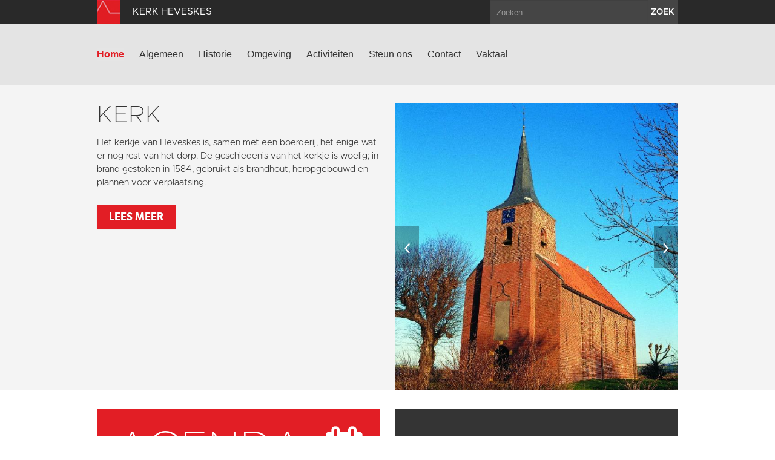

--- FILE ---
content_type: text/html; charset=UTF-8
request_url: https://www.kerkheveskes.nl/?letter=Z&term_id=162
body_size: 4259
content:
<!DOCTYPE html>
<html lang="en">
  <head>
    <title>Kerk Heveskes | Home</title>

    <meta charset="utf-8">
    <meta name="viewport" content="width=device-width, initial-scale=1.0">
    <meta name="description" content="">
    <meta name="keywords" content="kerkheveskes">
    <meta name="author" content="">

    <link href="//maxcdn.bootstrapcdn.com/font-awesome/4.2.0/css/font-awesome.min.css" rel="stylesheet">

    <link rel="shortcut icon" href="https://www.kerkheveskes.nl/assets/img/favicon.ico" type="image/x-icon" />

    <link href="/assets/css/app.css?id=6f54748ff8b4ffdb53d7c147507d1db1" rel="stylesheet" media="screen">

    <script type="text/javascript">
        var siteInfo = {"id":21,"church_id":47,"name":"Kerk Heveskes","domain":"https:\/\/www.kerkheveskes.nl\/","theme_id":1,"place":"Heveskes","characteristic":"Een kerk zonder dorp, dankzij een oprukkend industriegebied onder de rook van Delfzijl. Het oudste deel van de kerk dateert van ongeveer 1200. In 1584 verplichtte de Staatse bezetting de bevolking contributie te betalen. Sommige dorpen waaronder Heveskes, weigerden en werden in brand gestoken. De kerk werd tussen 1595 en 1604 korter en smaller gemaakt. Het is uiteindelijk een klein vlak gedekt zaalkerkje met een flinke toren dat uiteindelijk door de SOGK van de ondergang werd gered. De kerk werd gerestaureerd in 1999.","description":"","use":"In de jaren zeventig van de afgelopen eeuw wordt bepaald dat het dorp moet wijken voor het havengebied van Delfzijl. Het dorp wordt opgeheven en de kerk raakt in verval. Uiteindelijk staat het kerkje niet in de weg van de industrie en is het niet nodig het te slopen of te verplaatsen. De kerk krijgt een nieuwe bestemming. In 2007 komt Groningen Seaports, beheerder van de haven van Delfzijl, met het plan het kerkje te verhuizen naar Weiwerd. De Stichting Oude Groninger Kerken voelt niets voor het plan omdat het beschermd landschappelijk gebied is.","geolocation":"53.309003,6.965216","address":"Heveskes 204, Heveskes","key_address":"U kunt een sleutel afhalen op het secretariaat van Groninger Kerken. Coehoornsingel 14, 9711 BS Groningen 050-3123569","story_title":"Een kerk zonder dorp.","story_text":"","story_url":"https:\/\/www.groningerkerken.nl\/nl\/kennisbank\/verhalen-groninger-kerken\/H\/25\/","issuucode":"","organ_text":"Het orgel uit 1888 bevindt zich thans in de kerk van Uitwierde.","organ_img":"","organ_video":"","organ_audio_video_description":"","contact_email":"info@groningerkerken.nl","show_contact_form":true,"visible":1,"default_content":1,"panorama":"{\"panoramafoto\":\"https:\\\/\\\/www.groningerkerken.nl\\\/panorama\\\/heveskes\\\/heveskes.htm\"}","panorama_text":"","extra_js":"<!-- AddThis Smart Layers BEGIN -->\r\n<!-- Go to http:\/\/www.addthis.com\/get\/smart-layers to customize -->\r\n<script type=\"text\/javascript\" src=\"\/\/s7.addthis.com\/js\/300\/addthis_widget.js#pubid=ra-5293b51d1a9c4888\"><\/script>\r\n<script type=\"text\/javascript\">\r\n  addthis.layers({\r\n    'theme' : 'transparent',\r\n    'share' : {\r\n      'position' : 'left',\r\n      'numPreferredServices' : 5\r\n    }   \r\n  });\r\n<\/script>\r\n<!-- AddThis Smart Layers END -->","captcha_public_key":"6LeP6v4SAAAAAJdEc1DRE7l5VkKQPozUK2ZWmbrI","cleantalk_key":"anuty3umu7an","b2b":0,"b2b_text":"","b2b_link":"","paid":0,"analytics_code":"UA-87581165-19","downloads":"{\"item\":{\"src\":\"https:\\\/\\\/www.groningerkerken.nl\\\/downloads\\\/heveskes_kerkbeschrijving_2021_herz._versie.pdf\",\"titel\":\"Uitgebreide kerkbeschrijving\"}}","tikkie_id":"custom","tikkie_url":"https:\/\/tikkie.me\/pay\/SOGK\/aJgKhae3Tqm28x76VEBp2h","tikkie_expires_at":"2049-12-31T23:00:00.000000Z","created_at":"2013-10-08T09:25:29.000000Z","updated_at":"2025-12-11T23:30:07.000000Z"};
        var siteTheme = 'red';
    </script>
  </head>

  <body class="theme-red">
    <div class="modal fade" id="editModal">Laden...</div>

    <div id="wrap">
        <header>
            <div class="top-bar">
                <div class="container">
                    <a class="brand" href="/"><img src="https://www.kerkheveskes.nl/assets/img/sogk_logo.png" alt="" class="icon"><span>Kerk Heveskes</span></a>
                    <form method="GET" action="https://www.kerkheveskes.nl/zoeken" accept-charset="UTF-8" class="pull-right">
                        <div class="input-append">
                            <input class="span2" name="keyword" type="text" placeholder="Zoeken..">
                            <button class="btn" type="submit">zoek</button>
                        </div>
                    </form>
                </div>
            </div>
            <div class="navigation">
                <div class="container">
                    <div class="navbar">
                        <button type="button" class="btn btn-navbar" data-toggle="collapse" data-target=".nav-collapse">
                            <span class="icon-bar"></span>
                            <span class="icon-bar"></span>
                            <span class="icon-bar"></span>
                        </button>
                        <div class="nav-collapse collapse">

                                                            <ul class="nav ">
                                                                                                                <li class="active"><a href="https://www.kerkheveskes.nl/home">Home</a></li>
                                                                            <li><a href="https://www.kerkheveskes.nl/algemeen">Algemeen</a></li>
                                                                            <li><a href="https://www.kerkheveskes.nl/historie">Historie</a></li>
                                                                            <li><a href="https://www.kerkheveskes.nl/omgeving">Omgeving</a></li>
                                                                            <li><a href="https://www.kerkheveskes.nl/activiteiten">Activiteiten</a></li>
                                                                            <li><a href="https://www.kerkheveskes.nl/steun-ons">Steun ons</a></li>
                                                                            <li><a href="https://www.kerkheveskes.nl/contact">Contact</a></li>
                                                                                                                <li><a href="https://www.kerkheveskes.nl/vaktaal">Vaktaal</a></li>
                                                                    </ul>
                            
                        </div>
                        <a class="brand" href="/">
                            <span>Kerk Heveskes</span>
                            <img src="https://www.kerkheveskes.nl/assets/img/sogk_logo.png" alt="" class="icon">
                        </a>
                    </div>
                </div>
            </div>
        </header>

        
        <div class="parse-lemma">
    <section class="home-intro">
        <div class="container">
            <div class="row-fluid">
                <div class="span6">
                    <article >
                                                <h1>Kerk</h1>
                        <p>Het kerkje van Heveskes&nbsp;is,&nbsp;samen met een boerderij, het enige wat er nog rest van het dorp. De geschiedenis van het kerkje is woelig; in brand gestoken in 1584, gebruikt als brandhout, heropgebouwd en plannen voor verplaatsing.</p>

                                                    <a class="btn btn-danger" href="https://www.kerkheveskes.nl/algemeen"  >Lees meer</a>
                                            </article>
                                    </div>
                                    <div class="span6 carousel ">
                                                <div id="myCarousel" class="carousel slide">

                            <div class="carousel-inner">
                                                                                                    <div class="item active">
                                        <img src="/images/page_images/17703_620x630_crop.jpg" alt="">
                                    </div>
                                                                                                        <div class="item ">
                                        <img src="/images/page_images/17701_620x630_crop.jpg" alt="">
                                    </div>
                                                                                                        <div class="item ">
                                        <img src="/images/page_images/17702_620x630_crop.jpg" alt="">
                                    </div>
                                                                                                        <div class="item ">
                                        <img src="/images/page_images/17704_620x630_crop.png" alt="">
                                    </div>
                                                                                                </div>

                            <a class="left carousel-control" href="#myCarousel" data-slide="prev">&lsaquo;</a>
                            <a class="right carousel-control" href="#myCarousel" data-slide="next">&rsaquo;</a>
                        </div>
                    </div>
                            </div>
        </div>
    </section>

    <section class="home-tiles">
        <div class="container">
            <div class="row-fluid">
                <div class="span6">
                                            <article class="tile clearfix red event event-block-home with-btn" data-mh="my-group">
                            <div class="pull-left">
                                <h1>Agenda</h1>
                            </div>
                            <div class="pull-right">
                                <i class="fa fa-calendar"></i>
                            </div>
                            <p>In veel van de SOGK-kerken worden met regelmaat activiteiten georganiseerd. In de agenda vindt u hiervan een overzicht.</p>
                            <a href="/activiteiten" class="btn btn-default">Bekijk agenda</a>
                        </article>
                                    </div>
                <div class="span6">
                                            <article class="tile gray clearfix" data-mh="my-group">
                            <iframe width="100%" height="315" src="https://www.youtube.com/embed/5__BIuEAWMY" frameborder="0" allowfullscreen  class="home-video-with-button"  ></iframe>
                                                            <a href="https://www.groningerkerken.nl/nl/sogk/word-nu-donateur" target="_blank" class="btn btn-default">Blijf je verwonderen</a>
                                                    </article>
                                    </div>
            </div>
        </div>
    </section>

    <section class="home-map">
        <div id="map_home"></div>
    </section>
</div>
      <div id="push"></div>
    </div>

    <section class="footer-newsletter">
        <iframe width="100%" height="350" src="https://app.cloudmailer.nl/forms/mClWYmR8uIEEm0NhNhIIZA%253D%253D/view" frameborder="0"></iframe>
    </section>

    <section class="footer-social">
        <div class="footer-social__inner">
            <span>Volg ons op social media:</span>
                            <a href="https://www.facebook.com/GroningerKerken" target="_blank"><i class="fa fa-facebook-square"></i></a>
                        <a href="https://twitter.com/groningerkerken" target="_blank"><i class="fa fa-twitter"></i></a>
        </p>
    </section>
    <footer>
        <div class="container">
            <div class="row-fluid">
                <div class="span7">
                    <img src="https://www.kerkheveskes.nl/assets/img/sogk_logo.png" alt="" class="icon">
                    &copy; 2025 Kerk Heveskes &amp; Stichting Oude Groninger Kerken
                </div>
                <div class="span5">
                    <ul class="pull-right">
                        <li><a href="/colofon">Colofon</a></li>
                        <li><a href="/disclaimer">Disclaimer</a></li>
                        <li><a href="/privacy">Privacy</a></li>
                                                    <li><a href="https://www.kerkheveskes.nl/login" data-toggle="modal" data-target="#editModal">Inloggen</a></li>
                                            </ul>
                </div>
            </div>
        </div>
    </footer>

    <script>var CKEDITOR_BASEPATH = '/assets/js/ckeditor/';</script>
    <script src="//maps.google.com/maps/api/js?key=AIzaSyAx4_0ao83pph8LWsZia0f9rtgcrMdJJwk"></script>
    <script src="/assets/js/app.js?id=fcf34edb586cc952f70fe1a732ed8d01"></script>

    
    
            <!-- AddThis Smart Layers BEGIN -->
<!-- Go to http://www.addthis.com/get/smart-layers to customize -->
<script type="text/javascript" src="//s7.addthis.com/js/300/addthis_widget.js#pubid=ra-5293b51d1a9c4888"></script>
<script type="text/javascript">
  addthis.layers({
    'theme' : 'transparent',
    'share' : {
      'position' : 'left',
      'numPreferredServices' : 5
    }   
  });
</script>
<!-- AddThis Smart Layers END -->
    
            <script>
          (function(i,s,o,g,r,a,m){i['GoogleAnalyticsObject']=r;i[r]=i[r]||function(){
          (i[r].q=i[r].q||[]).push(arguments)},i[r].l=1*new Date();a=s.createElement(o),
          m=s.getElementsByTagName(o)[0];a.async=1;a.src=g;m.parentNode.insertBefore(a,m)
          })(window,document,'script','https://www.google-analytics.com/analytics.js','ga');

          ga('create', 'UA-87581165-19', 'auto');
          ga('send', 'pageview');
        </script>
    
  </body>
</html>


--- FILE ---
content_type: text/plain
request_url: https://www.google-analytics.com/j/collect?v=1&_v=j102&a=1478303487&t=pageview&_s=1&dl=https%3A%2F%2Fwww.kerkheveskes.nl%2F%3Fletter%3DZ%26term_id%3D162&ul=en-us%40posix&dt=Kerk%20Heveskes%20%7C%20Home&sr=1280x720&vp=1280x720&_u=IEBAAEABAAAAACAAI~&jid=1372159542&gjid=1717994719&cid=995407949.1765537990&tid=UA-87581165-19&_gid=485919242.1765537990&_r=1&_slc=1&z=255664323
body_size: -450
content:
2,cG-1F9620K7ZX